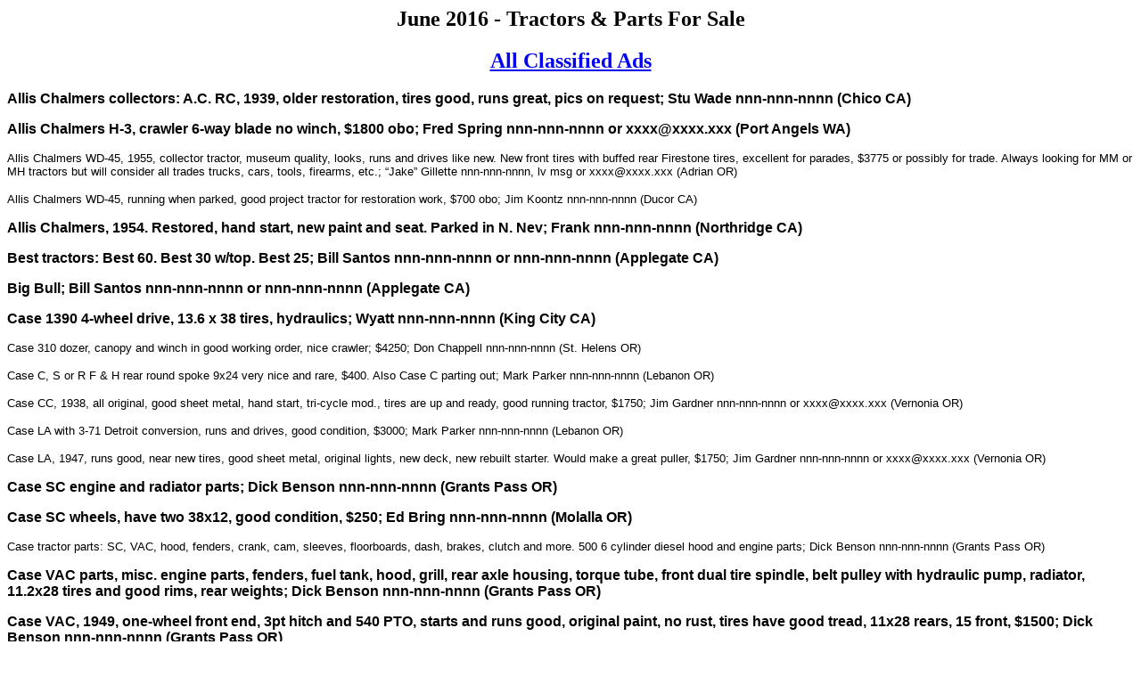

--- FILE ---
content_type: text/html
request_url: https://irontrader.com/ads2016/201606A.htm
body_size: 11134
content:
<html><HEAD><TITLE>June  2016  -  Tractors & Parts For Sale</TITLE></HEAD><BODY><h2><center><b>June  2016  -  Tractors & Parts For Sale</b></center></h2><P><h2><center><b><a href="http://www.irontrader.com/ads.htm">All Classified Ads</a></b></center></h2><P><FONT FACE="Arial" SIZE=3><b>Allis Chalmers collectors: A.C. RC, 1939, older restoration, tires good, runs great, pics on request; Stu Wade nnn-nnn-nnnn (Chico CA) 
</b><p><FONT FACE="Arial" SIZE=3><b>Allis Chalmers H-3, crawler 6-way blade no winch, $1800 obo; Fred Spring nnn-nnn-nnnn or xxxx@xxxx.xxx (Port Angels WA) 
</b><p><FONT FACE="Arial" SIZE=2>Allis Chalmers WD-45, 1955, collector tractor, museum quality, looks, runs and drives like new. New front tires with buffed rear Firestone tires, excellent for parades, $3775 or possibly for trade. Always looking for MM or MH tractors but will consider all trades trucks, cars, tools, firearms, etc.;  �Jake� Gillette nnn-nnn-nnnn, lv msg or xxxx@xxxx.xxx (Adrian OR) 
<p><FONT FACE="Arial" SIZE=2>Allis Chalmers WD-45, running when parked, good project tractor for restoration work, $700 obo; Jim Koontz nnn-nnn-nnnn (Ducor CA) 
<p><FONT FACE="Arial" SIZE=3><b>Allis Chalmers, 1954. Restored, hand start, new paint and seat. Parked in N. Nev; Frank nnn-nnn-nnnn (Northridge CA) 
</b><p><FONT FACE="Arial" SIZE=3><b>Best tractors: Best 60. Best 30 w/top. Best 25; Bill Santos nnn-nnn-nnnn or nnn-nnn-nnnn (Applegate CA) 
</b><p><FONT FACE="Arial" SIZE=3><b>Big Bull; Bill Santos nnn-nnn-nnnn or nnn-nnn-nnnn (Applegate CA) 
</b><p><FONT FACE="Arial" SIZE=3><b>Case 1390 4-wheel drive, 13.6 x 38 tires, hydraulics; Wyatt nnn-nnn-nnnn (King City CA)
</b><p><FONT FACE="Arial" SIZE=2>Case 310 dozer, canopy and winch in good working order, nice crawler; $4250; Don Chappell nnn-nnn-nnnn (St. Helens OR) 
<p><FONT FACE="Arial" SIZE=2>Case C, S or R F & H rear round spoke 9x24 very nice and rare, $400. Also Case C parting out; Mark Parker nnn-nnn-nnnn (Lebanon OR) 
<p><FONT FACE="Arial" SIZE=2>Case CC, 1938, all original, good sheet metal, hand start, tri-cycle mod., tires are up and ready, good running tractor, $1750; Jim Gardner nnn-nnn-nnnn or xxxx@xxxx.xxx (Vernonia OR) 
<p><FONT FACE="Arial" SIZE=2>Case LA with 3-71 Detroit conversion, runs and drives, good condition, $3000; Mark Parker nnn-nnn-nnnn (Lebanon OR) 
<p><FONT FACE="Arial" SIZE=2>Case LA, 1947, runs good, near new tires, good sheet metal, original lights, new deck, new rebuilt starter. Would make a great puller, $1750; Jim Gardner nnn-nnn-nnnn or xxxx@xxxx.xxx (Vernonia OR) 
<p><FONT FACE="Arial" SIZE=3><b>Case SC engine and radiator parts; Dick Benson nnn-nnn-nnnn (Grants Pass OR)
</b><p><FONT FACE="Arial" SIZE=3><b>Case SC wheels, have two 38x12, good condition, $250; Ed Bring nnn-nnn-nnnn (Molalla OR) 
</b><p><FONT FACE="Arial" SIZE=2>Case tractor parts: SC, VAC, hood, fenders, crank, cam, sleeves, floorboards, dash, brakes, clutch and more. 500 6 cylinder diesel hood and engine parts; Dick Benson nnn-nnn-nnnn (Grants Pass OR) 
<p><FONT FACE="Arial" SIZE=3><b>Case VAC parts, misc. engine parts, fenders, fuel tank, hood, grill, rear axle housing, torque tube, front dual tire spindle, belt pulley with hydraulic pump, radiator, 11.2x28 tires and good rims, rear weights; Dick Benson nnn-nnn-nnnn (Grants Pass OR) 
</b><p><FONT FACE="Arial" SIZE=3><b>Case VAC, 1949, one-wheel front end, 3pt hitch and 540 PTO, starts and runs good, original paint, no rust, tires have good tread, 11x28 rears, 15 front, $1500; Dick Benson nnn-nnn-nnnn (Grants Pass OR) 
</b><p><FONT FACE="Arial" SIZE=2>Caterpillar 10, wide gauge, runs and drives, under carriage wore, $3500; Aaron nnn-nnn-nnnn (Walnut Grove CA)
<p><FONT FACE="Arial" SIZE=3><b>Caterpillar 12, sn 8T16356 motor grader electric start, runs and drives. Will grade a road as is, needs work, call evenings, $1500; Ken nnn-nnn-nnnn (Yelm WA)
</b><p><FONT FACE="Arial" SIZE=3><b>Caterpillar D2 5U, enclosed cab, hydraulic blade, late model-curved clutch levers, direct electric start with factory glow plugs, runs good, nice Cat, $6250; Don Chappell nnn-nnn-nnnn (St. Helens OR) 
</b><p><FONT FACE="Arial" SIZE=3><b>Caterpillar motor grader, 12 foot blade, new cutting edge, good end bits, new front tires, rears at 80%, $3000; Wyatt nnn-nnn-nnnn (King City CA)
</b><p><FONT FACE="Arial" SIZE=2>Caterpillar parts: Ensign carbs for Cat 20, 30 all rebuilt, $450; D2 track adjuster covers, new, $450 pair; D4 engine side panels, $100; nnn-nnn-nnnn or xxxx@xxxx.xxx (Beavercreek OR)
<p><FONT FACE="Arial" SIZE=3><b>Caterpillar tractors: Caterpillar 60, 1926, w/top. Cat 30, 4 available. Cat 15, wide gauge. Cat 15, 3 available. Cat RD 6. Cat 2 ton, 4 available; Bill Santos nnn-nnn-nnnn or nnn-nnn-nnnn (Applegate CA) 
</b><p><FONT FACE="Arial" SIZE=3><b>Celtrac F; Bill Santos nnn-nnn-nnnn or nnn-nnn-nnnn (Applegate CA) 
</b><p><FONT FACE="Arial" SIZE=2>Celtracs- have 3 Celtracs for sale, and many more items.  This is an accumulation of many years of hard pickin; Don Stone nnn-nnn-nnnn (Prosser WA) 
<p><FONT FACE="Arial" SIZE=3><b>Cletrac AD,1937, restored, sandblasted and painted, good tracks, $2500 obo; Bob Arndt nnn-nnn-nnnn (Cromberg CA)
</b><p><FONT FACE="Arial" SIZE=3><b>Cletrac AD2, 1936, restored, sandblasted and painted, hydraulic Issacson dozer blade, good tracks, $2900 obo; Bob Arndt nnn-nnn-nnnn (Cromberg CA)
</b><p><FONT FACE="Arial" SIZE=3><b>Cockshutt original starting crank, $10 Al Barkl (Elko NV)
</b><p><FONT FACE="Arial" SIZE=3><b>Farmall 350, 1958, wide front end, fast hitch, power steering, rebuilt head, bearings rings etc., new radiator and hoses, tires have cracks but the treads are nearly 100 percent, tractor runs and drives well, previous owner sandblasted the sheet metal but it is still rust free, $1950; Larry nnn-nnn-nnnn (Phelan CA)
</b><p><FONT FACE="Arial" SIZE=3><b>Farmall Cub engine, turns over, needs rebuilding, $100; Wyatt nnn-nnn-nnnn (King City CA)
</b><p><FONT FACE="Arial" SIZE=2>Farmall Cub starter, worked well on bench, $75; Chuck Kaufman nnn-nnn-nnnn (Hood River OR) 
<p><FONT FACE="Arial" SIZE=3><b>Cockshutt 40, 1950, row crop, adjustable front and rear axles. Complete new restoration, Omni paint, professional built, balanced, high performance, 230 Buda gas. New front serviceable 13-6 x 38 Firestone tires. Nice tractor, have documentations and restoration pics available for email, $4500; Francis Garceau nnn-nnn-nnnn (Jefferson OR) 
</b><p><FONT FACE="Arial" SIZE=3><b>Farmall Cubs, have 4, scrapers, disc mowers, 4ft BeGe tool bars, hydraulics, draw bars, $1800; Wyatt nnn-nnn-nnnn (King City CA)
</b><p><FONT FACE="Arial" SIZE=3><b>Farmall M, tall tractor, gas, has gear type drop boxes and 20� single front.  Engine free but not running, stored inside, good sheet metal and tires, $1200; John LaBoyteaux nnn-nnn-nnnn (Upper Lake CA)
</b><p><FONT FACE="Arial" SIZE=3><b>Farmall O-12 parts tractor, engine block, trans/rear section, dash with early tag, $100; Larry nnn-nnn-nnnn (Phelan CA)
</b><p><FONT FACE="Arial" SIZE=3><b>Farmall Super A, good tires, factory remote hydraulics, $3000; Wyatt nnn-nnn-nnnn (King City CA)
</b><p><FONT FACE="Arial" SIZE=3><b>Farmall Super A, International 1000 loader, 3-point forks with blade, $4500; James Kittelson nnn-nnn-nnnn (Dallas OR)
</b><p><FONT FACE="Arial" SIZE=3><b>Farmall Super C, 1951, runs real good, wide front, all 4 wheel weights, belt pulley, converted to alternator, headlights, straight tin ware, needs paint, tires worn but hold air, $1600, for pics request by email; Don McCaw nnn-nnn-nnnn or xxxx@xxxx.xxx (Harrison ID) 
</b><p><FONT FACE="Arial" SIZE=3><b>Farmall Super H, 1954. New sleeves & pistons, runs excellent, live hydraulics; Al Barkl nnn-nnn-nnnn (Elko NV)
</b><p><FONT FACE="Arial" SIZE=2>Farmall Super H, restored 3 years ago with new fire crater pistons and sleeves and new paint, runs excellent; Al Barkl nnn-nnn-nnnn (Elko NV) 
<p><FONT FACE="Arial" SIZE=3><b>Farmall tractor and parts: Farmall Super M motor stuck, great project, $700. Farmall sheet metal from A to 450 plus misc. parts; Mark Parker nnn-nnn-nnnn (Lebanon OR) 
</b><p><FONT FACE="Arial" SIZE=2>Ferguson parts: Ferguson TO-20 and TO-30, rebuilt head, some fair tin, pumps, transmissions, differentials, wheels, reasonable prices; Jon Rodgers nnn-nnn-nnnn (Sonora CA) 
<p><FONT FACE="Arial" SIZE=3><b>Ferguson TO 20 and TO 30 parts, engine blocks are cracked, many good parts available, selling at reasonable prices. You name the price and see if I go along, that�s reasonable right? Can ship smaller pieces, larger & heavier need to be picked up. We are always available to help you load; Jon Rodgers nnn-nnn-nnnn (Sonora CA)
</b><p><FONT FACE="Arial" SIZE=3><b>Ferguson TO 30, runs good, good tires, 6 volt, with Howard transmission but it only works in reverse, $1500. Also have a parts tractor for another $300; Mark Schukar nnn-nnn-nnnn or xxxx@xxxx.xxx (Centralia WA) 
</b><p><FONT FACE="Arial" SIZE=3><b>For parts: Massey Ferguson 65, Oliver 77, Minneapolis Moline M5 diesel, Allis Chalmers K-35 crawler; Buck nnn-nnn-nnnn (Greenville IL) 
</b><p><FONT FACE="Arial" SIZE=2>Ford 800, have two. One runs good, near new tires, 5ft front bucket, 5ft rear scraper, Sherman transmission.  Other one can run, useable tires. Want to trade for Kubota or Mitsubishi or ?; Pete nnn-nnn-nnnn (Bishop CA) 
<p><FONT FACE="Arial" SIZE=3><b>Ford 871 Select-o-Speed tractor, 1962, sn 166618, looks good, runs good, new rear tires, pto, 3-point hitch, 2846 hrs, bad trasmission, $2000 or trade; Carl nnn-nnn-nnnn (Upper Lake CA) 
</b><p><FONT FACE="Arial" SIZE=2>Ford 8N, restored, original rubber, newer paint, lights, front bumper, sn 177. Very, very nice, $3000; Don Chappell nnn-nnn-nnnn (St Helens OR)
<p><FONT FACE="Arial" SIZE=3><b>Ford N tractors, equipment and parts; Robert McLaughlin nnn-nnn-nnnn (Benton City WA) 
</b><p><FONT FACE="Arial" SIZE=2>Ford tractors- Ford 1941 9N and 600, not running, some hood tin for the 600 in really good condition, will make you a good deal; Jon Rodgers nnn-nnn-nnnn (Sonora CA) 
<p><FONT FACE="Arial" SIZE=3><b>Holt tractors: Holt 45, 1918. Holt 2 ton, 3 available; Bill Santos nnn-nnn-nnnn or nnn-nnn-nnnn (Applegate CA) 
</b><p><FONT FACE="Arial" SIZE=2>Hubs: John Deere HWH/HNH, rear hubs and correct B 1189 clamps. These hubs are reproduction and match originals very well. My cost $3100 will sell for $3000; can ship UPS weight 43lbs each; prefer email for pics or questions; Jim Pomajevich nnn-nnn-nnnn or xxxx@xxxx.xxx (Vancouver WA)
<p><FONT FACE="Arial" SIZE=2>International 350, hi-utility, fast hitch, 1 remote, runs, needs work, $1000; Mark Parker nnn-nnn-nnnn (Lebanon OR) 
<p><FONT FACE="Arial" SIZE=2>International Harvester O12, engine stuck, missing hood and the tops of the fenders, $700; Larry Daniels nnn-nnn-nnnn (Phelan CA)
<p><FONT FACE="Arial" SIZE=3><b>International Harvester, all brass 15-30 carburetor, $75: Dave Itel nnn-nnn-nnnn (Aurora OR) 
</b><p><FONT FACE="Arial" SIZE=2>International T6 late model, parts only.  Engine (stuck) through final drive sprockets only. Said to have rolled off trailer before idiot started cutting it up, $1000; John LaBoyteaux nnn-nnn-nnnn (Upper Lake CA)
<p><FONT FACE="Arial" SIZE=3><b>International TD-14, have two, one 9-1/2ft tilt dozer, one farm tractor, both have double valve BE-GE pumps; Wyatt nnn-nnn-nnnn (King City CA)
</b><p><FONT FACE="Arial" SIZE=3><b>International TD6 for parts, 1947, good rails and track chain, good blade, many good parts, email for pictures; Don McCaw nnn-nnn-nnnn or xxxx@xxxx.xxx (Harrison ID)
</b><p><FONT FACE="Arial" SIZE=2>John Deere 40 and JD MT running when parked, excellent tin, 40 has 3pt, good tires, $3500 both obo, call for more info and pics; Jim Koontz nnn-nnn-nnnn (Ducor CA) 
<p><FONT FACE="Arial" SIZE=3><b>John Deere 400 backhoe sn 338871. Parts or fix. I was told ran 3 years ago. New fuel tank, nice front tires. Can load, call evenings, $1000; Ken nnn-nnn-nnnn (Yelm WA) 
</b><p><FONT FACE="Arial" SIZE=3><b>John Deere 40C, early, crawler with 3 roller undercarriage, tracks are good and very usable, has the Lindeman MC style rollers, decent grille, motor is not in machine and is apart, crank has been turned, has nice fenders and lots of good parts. Call for info, would rather sell all but will part out, can load; Joe Giordano nnn-nnn-nnnn (Port Orchard WA) 
</b><p><FONT FACE="Arial" SIZE=3><b>John Deere 40U, 1953, has orchard fenders and exhaust, restored and painted in 2006, new tires all around, front weight, $7500; Jim Marchiando nnn-nnn-nnnn (Santa Barbara CA)
</b><p><FONT FACE="Arial" SIZE=3><b>John Deere 420, crawler dozer with rare Holt hydraulic tilt blade, 5 roller undercarriage, tracks are about 60/70%. Sprockets are very good and have covers, starts and runs good, been sitting for 3 years. One side steering is stuck, water pump needs rebuilt, motor has good oil pressure and does not smoke. Has canopy, some of the pads need new bolts, has original tag. Crawler is a running driving machine but needs work. Can send pics, $3900; Joe Giordano nnn-nnn-nnnn (Port Orchard WA)
</b><p><FONT FACE="Arial" SIZE=3><b>John Deere 420S, phase three (slant steering), parting out. Grill $150, hood $50, fenders $50 each, radiator $100, cylinder head $250, dual Touch-O-Matic 5 speed transmission has quiet gears. Will be at Brooks OR Swap Meet June 24 & 25; Larry Schwartz nnn-nnn-nnnn or xxxx@xxxx.xxx (Centralia WA)
</b><p><FONT FACE="Arial" SIZE=2>John Deere 520, with hay loader, older restoration, runs good, in excellent shape, has 3pt and power steering, $5800; Jim Koontz nnn-nnn-nnnn (Ducor CA) 
<p><FONT FACE="Arial" SIZE=2>John Deere 620 LP Black Dash, runs, 42� rubber with 16� single front wheel, 3pt, no top link, air stack, new battery box, cables and seat cushions; Mark Parker nnn-nnn-nnnn (Lebanon OR) 
<p><FONT FACE="Arial" SIZE=2>John Deere 430 W, sn 140238, with front loader. Good tag, no fenders, ready to work. Located in Coeur d�Alene ID, $3500 obo; prefer email for pics or questions; Jim Pomajevich nnn-nnn-nnnn or xxxx@xxxx.xxx (Vancouver WA)
<p><FONT FACE="Arial" SIZE=2>John Deere 720 diesel, 1956, $800; Jerry Hadeen nnn-nnn-nnnn (Tehachapi CA) 
<p><FONT FACE="Arial" SIZE=2>John Deere 720 Gas Black Dash, turns over, 42� rubber with 16� single front wheel, 3pt no top link, dual hydraulics, air stack, $3500; Mark Parker nnn-nnn-nnnn (Lebanon OR) 
<p><FONT FACE="Arial" SIZE=3><b>John Deere A US, 1937.  It has been pulling 4 years and is a consistent winner.  This tractor has been completely overhauled and enhanced with .125 oversized pistons MW.  It pulls with 14-9--38 151 Firestone top cuts and 4-12 on the front.  The engine has Murphy roller rockers and 51, G carburetor, hot coil magneto and develops 55hp on dyno. Has Mark V wheelie bars and weight brackets. Will let some weights go with it.  I am quitting Tractor Pulling for health reasons. It�s been 16 years of fun. A great buy at $6500; Glen nnn-nnn-nnnn or xxxx@xxxx.xxx (Moses Lake WA) 
</b><p><FONT FACE="Arial" SIZE=2>John Deere A on propane, runs, tin fair to good, needs tires and paint, good project tractor, $900, call for more info and pics; Jim Koontz nnn-nnn-nnnn (Ducor CA) 
<p><FONT FACE="Arial" SIZE=2>John Deere A, B, G, M and 60 parts. Email or text with needs; Jake Winn nnn-nnn-nnnn or xxxx@xxxx.xxx (Albany OR) 
<p><FONT FACE="Arial" SIZE=2>John Deere AN, 1939, verified by Deere to be a factory single front. Correct 36� rear wheels/tire, decent tin, complete, engine does not turn over, $1250 obo, can email or text pictures; Jake Winn nnn-nnn-nnnn or xxxx@xxxx.xxx (Albany OR) 
<p><FONT FACE="Arial" SIZE=2>John Deere AR, 1951, runs good, includes No.5 sickle bar mower, $2400 obo; Dave Gallant nnn-nnn-nnnn (Boring OR)
<p><FONT FACE="Arial" SIZE=3><b>John Deere B, 1936, 80% of the major mechanical restoration has been done, powder coated factory round spoke wheels, new rubber all around, too many to parts installed to list, just needs to be put back together; Tim Morris nnn-nnn-nnnn xxxx@xxxx.xxx (Napa CA) 
</b><p><FONT FACE="Arial" SIZE=3><b>John Deere B, 1937, good tin, good tires, new front tires, $2800; James Kittelson nnn-nnn-nnnn (Dallas OR) 
</b><p><FONT FACE="Arial" SIZE=2>John Deere B, 1938, long frame model, engine rebuilt, good period tires, rear spokes, very good unstyled tractor ready for paint, $3500; Don Chappell nnn-nnn-nnnn (St Helens OR) 
<p><FONT FACE="Arial" SIZE=2>John Deere B, 1939 parts: head, block, pistons, complete assembly, $500. Complete radiator, $300; Don Chappell nnn-nnn-nnnn (St Helens OR) 
<p><FONT FACE="Arial" SIZE=2>John Deere B, 1940, sn 86763, $1200; Jerry Hadeen nnn-nnn-nnnn (Tehachapi CA)
<p><FONT FACE="Arial" SIZE=2>John Deere B, 1947, in good restorable running shape, new 11.2 x 38 rear tires, really only needs good cosmetic restoration, $2000 obo, please only serious replies; Tim Morris nnn-nnn-nnnn (Napa CA) 
<p><FONT FACE="Arial" SIZE=3><b>John Deere B, 1949, wide front end tractor, good running tractor, nice sheet metal, and new tires. Has factory flat back rear end cover instead of the Power Trol system, $2500; Tim Morris nnn-nnn-nnnn or xxxx@xxxx.xxx (Napa CA) 
</b><p><FONT FACE="Arial" SIZE=2>John Deere B, 1949, wide front end tractor, in very good shape, runs but does have coolant leak coming from the bottom of the block, have good spare STD bore block to go with it, $3250, please only serious inquires; Tim Morris nnn-nnn-nnnn (Napa CA) 
<p><FONT FACE="Arial" SIZE=2>John Deere BO, 1946, sn 335642. Electric start with turning brakes, new fenders, new tires, spoked wheels, $4500, prefer email for pics or questions; Jim Pomajevich nnn-nnn-nnnn or xxxx@xxxx.xxx (Vancouver WA)
<p><FONT FACE="Arial" SIZE=3><b>John Deere BW, late model, complete, 42� wheels, wide front axle, in decent shape, one tie rod is broken, does not turn over, $1250 obo, can email or text pictures; Jake Winn nnn-nnn-nnnn or xxxx@xxxx.xxx (Albany OR) 
</b><p><FONT FACE="Arial" SIZE=2>John Deere D, 1929, restorable tractor, missing steering shaft, everything else seems to be there, comes with extra parts, radiator, curtain, two 26� rim, fender brackets, front hub caps, rear axle nuts, plus more, $600; Rick nnn-nnn-nnnn (Kuna ID) 
<p><FONT FACE="Arial" SIZE=3><b>John Deere D, 1935, complete, not stuck. Comes with brand new fenders & hood, very nice old �35 D, $2500; Don Chappell nnn-nnn-nnnn (St Helens OR) 
</b><p><FONT FACE="Arial" SIZE=2>John Deere D, 1937, runs good, on rubber, good sheet metal, working shutters, original condition, nice old rig, $2500; Jim Gardner nnn-nnn-nnnn or xxxx@xxxx.xxx (Vernonia OR) 
<p><FONT FACE="Arial" SIZE=3><b>John Deere GW, sn 61138, $3500; Jerry Hadeen nnn-nnn-nnnn (Tehachapi CA) 
</b><p><FONT FACE="Arial" SIZE=3><b>John Deere LA, 1944, electric start, new battery, belt pulley �Ooh-Ga� horn, lights, steps for climbing on, new tires on front, professionally overhauled-restored, toolbox, engine shut-off switch for safety, excellent condition, runs great, $3750; Jewell or Jim Scollenberger nnn-nnn-nnnn (Bend OR) 
</b><p><FONT FACE="Arial" SIZE=2>John Deere Lindeman, 1946, crawler with factory blade, starts easy, drives and steers good, nicest original Lindeman around with original paint, $5900 obo; Dave nnn-nnn-nnnn (Boring OR) 
<p><FONT FACE="Arial" SIZE=3><b>John Deere G US, 1941. It has been pulling for 3 years and has had many 1st and 2nd place wins.  Pulls 5000-6500 3 and 4 miles per hour.  Tractor has been completely rebuilt from front to back.  Engine enhancements include Murphy head and manifold, Murphy roller rockers and Shellum DLTX51 carburetor, new valve springs and oversized valves.  It pulls on 18-4-38 Firestone 151 top cuts.  It is rated at 90 plus HP with .125 oversized MW pistons 12.4- 1 compression with gear drive starter. Great puller. Has Mark V wheelie bars and weight brackets. Buy it for $7500. Will let some weights go with it.  I am quitting Tractor Pulling for health reasons. It�s been 16 years of fun; Glen nnn-nnn-nnnn or xxxx@xxxx.xxx (Moses Lake WA)  
</b><p><FONT FACE="Arial" SIZE=2>
<p><FONT FACE="Arial" SIZE=3><b>John Deere M, 1953, very clean, runs great, work or play, pics on request; Stu Wade nnn-nnn-nnnn (Chico CA) 
</b><p><FONT FACE="Arial" SIZE=2>John Deere MC parts: rollers, idlers, finals, sprockets with no grill. Also parts for JD 40 and 420 crawlers; Ralph Newman nnn-nnn-nnnn (Wolf Creek OR) 
<p><FONT FACE="Arial" SIZE=2>John Deere MI, have two left, nearly complete restorations, many new parts, new tires. Prefer email for pics or questions; Jim Pomajevich nnn-nnn-nnnn or xxxx@xxxx.xxx (Vancouver WA)
<p><FONT FACE="Arial" SIZE=3><b>John Deere MC, 1951, sn 13643. This crawler was used in the Napa Valley by Christian Brothers as a pull tractor. To comply with OSHA it was retrofitted with ROPS. It has a late model air cleaner and beefed up drawbar, grill is nicely restored but unpainted, other tin including fenders are good. The aftermarket items would remove to restore to original but it makes a nice story as is, the workmanship is excellent, $3000, prefer email for pics or questions; Jim Pomajevich nnn-nnn-nnnn or xxxx@xxxx.xxx (Vancouver WA)
</b><p><FONT FACE="Arial" SIZE=3><b>John Deere parts. John Deere 60, parting out, lots left: crank, head, grill, hood, more misc. parts, call with needs. John Deere 30 cast centers for rack and pinion axles, part F1590R, $50 ea.  Fairbanks Morse rebuilt early John Deere A and AR, magneto, in great condition, $500; Mark Parker nnn-nnn-nnnn (Lebanon OR) 
</b><p><FONT FACE="Arial" SIZE=3><b>John Deere tires and wheels: John Deere B, 2 new Firestone 11.2 x 36 (10-36) with tubes mounted on painted pressed steel wheels. 2 11x 38 wheels, to fit cast iron hubs, JD A, G, $100 each. John Deere L, wheels weights, John Deere LA hubs, pair of John Deere L rear wheels with tires, $250. John Deere L, LI, M, cast iron front wheels, some with tires, $50 each; prefer email for pics or questions; Jim Pomajevich nnn-nnn-nnnn or xxxx@xxxx.xxx (Vancouver WA)
</b><p><FONT FACE="Arial" SIZE=3><b>John Deere, governor mounted hydraulic power pump, $100; Dave Itel nnn-nnn-nnnn (Aurora OR) 
</b><p><FONT FACE="Arial" SIZE=3><b>Kubota hood: Near new hood for Kubota B2350 and BX1860, $100 each; nnn-nnn-nnnn or xxxx@xxxx.xxx (Beavercreek OR)
</b><p><FONT FACE="Arial" SIZE=2>Kubota L245, L295, L2800 and B7100 parts; nnn-nnn-nnnn or xxxx@xxxx.xxx (Beavercreek OR)
<p><FONT FACE="Arial" SIZE=2>Lots of tractors and parts- John Lauson; Emerson Brantingham Model AA; Titan 10-20; John Deere GP 10-20; John Deere D�s; Rumley Oil-Pull 20-35; Rumley Do-All; Ford 9N with hydraulic brakes; Buck nnn-nnn-nnnn or nnn-nnn-nnnn (Ellensburg WA) 
<p><FONT FACE="Arial" SIZE=3><b>Massey Ferguson 130, diesel farm tractor with rototiller, bush hog, real good rubber, starts and runs good but smokes, good clutch, tranny etc., selling as is, $2500; Joe Giordano nnn-nnn-nnnn (Port Orchard WA) 
</b><p><FONT FACE="Arial" SIZE=2>Massey Ferguson 35, have two, gas, excellent rear tires like new, ok sheet metal, run good, $1250; Don Chappell nnn-nnn-nnnn (St Helens OR)
<p><FONT FACE="Arial" SIZE=3><b>Massey Ferguson, 135 diesel, 3 cylinder, Perkins with loader, runs but has some blow-by, 6 speed, 3pt, PTO, has power steering, good rubber, 14.9 x 24 tires, $2500 Dick Benson nnn-nnn-nnnn (Grants Pass OR) 
</b><p><FONT FACE="Arial" SIZE=2>Massey Ferguson, 1365 loader, gas engine, 6 speed, 3pt, PTO, power steering, good rear tires, 16.9 x 24 with rear weights, $3700; Dick Benson nnn-nnn-nnnn (Grants Pass OR) 
<p><FONT FACE="Arial" SIZE=3><b>Massey Harris 101 JR Row Crop, 1944, runs good, older restoration, pics on request; Stu Wade nnn-nnn-nnnn (Chico CA) 
</b><p><FONT FACE="Arial" SIZE=2>Massey Harris 101 Jr., Standard, runs, needs side panels, $700; Mark Parker nnn-nnn-nnnn (Lebanon OR) 
<p><FONT FACE="Arial" SIZE=2>McCormick Deering 10-20 belt pulley minus cover and bushing, $50; Chuck Kaufman nnn-nnn-nnnn (Hood River OR) 
<p><FONT FACE="Arial" SIZE=3><b>McCormick Deering O-12, mising hood, tops of fenders, carb, stuck engine, $650; Larry nnn-nnn-nnnn (Phelan CA) 
</b><p><FONT FACE="Arial" SIZE=2>McCormick Deering O-4, motor stuck, missing orchard sheet metal, $650; Mark Parker nnn-nnn-nnnn (Lebanon OR) 
<p><FONT FACE="Arial" SIZE=2>McCormick Deering O-4, runs, missing orchard sheet metal, $1000; Mark Parker nnn-nnn-nnnn (Lebanon OR) 
<p><FONT FACE="Arial" SIZE=2>McCormick Deering ODS-6s, rare, orchard diesel, engine free, also have one parts tractor, both for $1600; Mark Parker nnn-nnn-nnnn (Lebanon OR) 
<p><FONT FACE="Arial" SIZE=3><b>McCormick Deering T20 engine block, head, crank and other parts; Larry nnn-nnn-nnnn (Phelan CA)
</b><p><FONT FACE="Arial" SIZE=2>McCormick Deering, I-4, turns over, good shape, $950; Mark Parker nnn-nnn-nnnn (Lebanon OR) 
<p><FONT FACE="Arial" SIZE=2>McCormick Deering, parting out, have orchard belt pulley, shutters, plus misc. parts; Mark Parker nnn-nnn-nnnn (Lebanon OR) 
<p><FONT FACE="Arial" SIZE=2>McCormick Deering, TD-6 motor parts block head; Mark Parker nnn-nnn-nnnn (Lebanon OR) 
<p><FONT FACE="Arial" SIZE=3><b>Minneapolis Moline G1000 Wheatland diesel, 1966, 105hp, 18.4-34 rears, 1100-16 fronts, factory cab with all glass, 4 remotes, amplitorque, good sheet metal, duals. Can send pictures, $4000 obo; Ronn Boehlke nnn-nnn-nnnn, nnn-nnn-nnnn or xxxx@xxxx.xxx (Klamath Falls OR)
</b><p><FONT FACE="Arial" SIZE=3><b>Minneapolis Moline GVI, diesel, 1960, 68hp, 23.1-34 rears, 7.50-18 fronts, cab with all glass, good sheet metal, 2 remotes. With 9ft Cancade hydraulic, two-way, front blade. Can send pictures, $3300 obo; Ronn Boehlke nnn-nnn-nnnn, nnn-nnn-nnnn or xxxx@xxxx.xxx (Klamath Falls OR)
</b><p><FONT FACE="Arial" SIZE=2>Minneapolis Moline K3, Bale-o-matic baler, always shedded, engine free, nice complete machine, $1000; Boyd nnn-nnn-nnnn (Colfax WA) 
<p><FONT FACE="Arial" SIZE=2>Minneapolis Moline R, 1947, new paint, wiring, gauges, radiator, generator and starter. Tires are matched Firestone at 80%, nice looking and runs good, $1900; Chuck Barker nnn-nnn-nnnn (Millersburg OR) 
<p><FONT FACE="Arial" SIZE=3><b>Minneapolis Moline ZAN, 1949, not running, engine stuck, mostly complete except missing starter and carburetor, hood has typical rust, needs one rear tire,  has two rear wheel weights on each side, parts or possible restoration, as is, $450: Ronn Boehlke nnn-nnn-nnnn, nnn-nnn-nnnn or xxxx@xxxx.xxx (Klamath Falls, OR)
</b><p><FONT FACE="Arial" SIZE=3><b>Minneapolis Moline, 445 utility, gas, 1956, 38hp 14.9-28 rears, 6.50-16 fronts, 3 point, 2 remotes, 540 PTO, good seat, front cross broken. With Minneapolis Moline model S43 hydraulic front loader, 44� bucket. Can send pictures, $3300 obo; Ronn Boehlke nnn-nnn-nnnn, nnn-nnn-nnnn or xxxx@xxxx.xxx (Klamath Falls OR)
</b><p><FONT FACE="Arial" SIZE=2>Oliver 990 GM Diesel, 1960, twin stick pto, hydraulic motor, engine stuck. Needs radiator and exhaust manifold, $6500 or trade for John Deere 830 electric start; Mark Parker nnn-nnn-nnnn (Lebanon OR) 
<p><FONT FACE="Arial" SIZE=3><b>Rim: One 16 x 38 9 bolt pressed steel rim, John Deere yellow, $75; Francis Garceau nnn-nnn-nnnn (Jefferson OR) 
</b><p><FONT FACE="Arial" SIZE=2>Tire: Firestone Field and Road 15.5x38 8ply 80% tread, $350; Mark Parker nnn-nnn-nnnn (Lebanon OR) 
<p><FONT FACE="Arial" SIZE=3><b>Tires: One 13.6 x 38 Multi Trac L/S new, US made rear tractor tire, $300; Two 12 x 26 turf tires, mounted on pressed steel 9 bolt rim, $150; Francis Garceau nnn-nnn-nnnn (Jefferson OR)
</b><p><FONT FACE="Arial" SIZE=3><b>Wheels: Farmall H, rear skeleton steel wheels with lugs in good shape, $400; Mark Parker nnn-nnn-nnnn (Lebanon OR)  
</b><p><FONT FACE="Arial" SIZE=3><b></b><p></BODY>